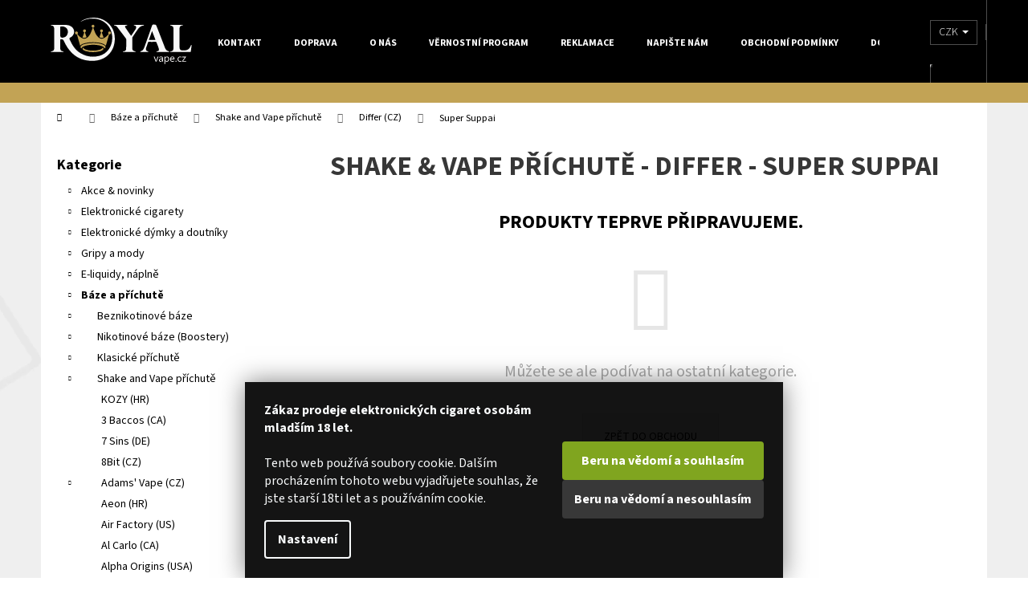

--- FILE ---
content_type: text/css; charset=utf-8
request_url: https://www.royalvape.cz/user/documents/templates/css/vapestyle-zakladni.css?v=4.01
body_size: 6636
content:
#filters h4 {
    border-image: none;
    font-size: 12px;
    padding-top: 7pt;
    margin-left: 10px !important;
    font-weight: 600;
    padding-bottom: 10px;
    background: #FFF;
}

#filters h4:before {
    font-size: 6px;
    margin-left: 6px;
}
.filter-sections {
    background-color: #fff;
    padding-bottom: 20px;
    padding-top: 20px;
    padding-left: 15px;
}
.responsive-nav .shp-tabs-holder {
    margin-bottom: 0;
    margin-top: 50px;
}
.custom-footer>div.extended {
    width: 40%;
}

.p-param-block {
    display: flex;
    flex-flow: column;
    justify-content: space-between;
    padding: 10px;
    margin-bottom: 30px;
}
.link-icons {
    flex-flow: nowrap;
    justify-content: space-around;
    margin-top: 25px;
}
.p-detail-inner .p-short-description {
    font-size: 100%;
}
@media (min-width: 1200px){
.custom-footer.elements-3 {
    padding-left: 10px!important;
    padding-top: 10px!important;
}
}
.footer-rows .site-name a img {
    max-height: 95px;
    display: none;
}
@media screen and (min-width: 768px){
.navigation-in ul li a b, .menu-helper ul li a b {
    font-weight: 700;
    font-size: 12px;
    text-transform: uppercase;
}
}
@media screen and (min-width: 768px){
#header {
    border-color: #dadada;
    color: #80a51f;
    background-color: #0e0e0e;
    background-image: none;
        border-bottom: 25px solid #c2a355;
    height: auto;
    background-color: #000!important;
}
}

@media (max-width: 768px){
.top-navigation-bar {
    margin-right: auto;
    margin-left: auto;
    padding-left: 20px;
    padding-right: 20px;
    background: #0d0e0e;
}
}
@media (max-width: 768px){
#oblibeneBtn#oblibeneBtn {
    display: none !important;
}
}
hr {
    border: solid #ddd;
    border-width: 1px 0 0;
    clear: both;
    margin: 1.25rem 0 1.1875rem;
    height: 0;
}
.banner-wrapper .banner6 {
	width: 280px; height: 125px; padding-top: 15px; padding-left: 25px;}
.multiple-columns-body .container--bannersBenefit {
    width: 100%;
    margin-bottom: -50px;
}
.flags {
    left: 3px;
    position: absolute;
    top: 3px;
}

.next-to-carousel-banners {
    margin-top: -20px!important;
}

.fvsctp-countdown-wrapper{
width: 100%;
position: relative;
margin-left: 25px;
margin-bottom: 70px;/* line-height: 10px; */vertical-align: center;}

#fvStudio-component-topproduct {
width: 97%;
height: 250px;
position: relative;
margin-top:20px;
vertical-align: center;}

#fvStudio-component-topproduct .fvsctp-soldout {
background-color:rgba(0,0,0,.5);
position:absolute;
left:2px;
right:2px;
top:2px;
bottom:2px;
display:flex;
align-items:center;
justify-content:center}

#fvStudio-component-topproduct .fvsctp-soldout.fvsctp-border-thin {
left:2px;
right:2px;
top:2px;
bottom:2px}

#fvStudio-component-topproduct .fvsctp-soldout.fvsctp-border-none {
left:0;
right:0;
top:0;
bottom:0}

#fvStudio-component-topproduct .fvsctp-soldout>div {
border:2px solid rgba(255,255,255,.8);
color:rgba(255,255,255,.9);
padding:15px 30px;
font-size:20px;
transform:rotate(-20deg);font-weight:500}

#fvStudio-component-topproduct .fvsctp-default {
border:2px solid #e6e6e6;
box-shadow:1px 1px 16px 10px rgb(0 0 0 / 0.05)!important;
-webkit-box-shadow:1px 1px 16px 1px rgba(0,0,0,.08)}

#fvStudio-component-topproduct .fvsctp-default.fvsctp-border-solid {
border-style:solid!important;
border-radius:2px}

#fvStudio-component-topproduct .fvsctp-default.fvsctp-border-dotted {
border-style:dotted!important;
border-width:2px}

#fvStudio-component-topproduct .fvsctp-default.fvsctp-border-dashed {
border-style:dashed!important;
border-width:2px}

#fvStudio-component-topproduct .fvsctp-default.fvsctp-border-none {
border-width:0;
margin-top: 20px;
}

#fvStudio-component-topproduct .fvsctp-default>div {
	padding: 50px 30px;
	background-color: #fff
}
@media (min-width:992px) {
#fvStudio-component-topproduct .fvsctp-default {
	display: flex;
	flex-direction: row;
	align-items: stretch;
	height: 100%
}
#fvStudio-component-topproduct .fvsctp-default>div {
	display: flex;
	flex-direction: column;
	justify-content: center
}
#fvStudio-component-topproduct .fvsctp-default .fvsctp-left {
	flex: 1 0 33.33333%;
	max-width: 33.33333%;
	border-right: 5px solid #e6e6e6
}
#fvStudio-component-topproduct .fvsctp-default .fvsctp-right {
	flex: 1 0 66.66667%;
	max-width: 66.66667%
}
#fvStudio-component-topproduct .fvsctp-default.fvsctp-border-solid .fvsctp-left {
	border-right-style: solid!important
}
#fvStudio-component-topproduct .fvsctp-default.fvsctp-border-dotted .fvsctp-left {
	border-right-style: dotted!important
}
#fvStudio-component-topproduct .fvsctp-default.fvsctp-border-dashed .fvsctp-left {
	border-right-style: dashed!important
}
#fvStudio-component-topproduct .fvsctp-default.fvsctp-border-none .fvsctp-left {
	max-width: calc(33.33333% - 5px);
	margin-right: 5px;
	border-width: 0;
	background-image: url("/user/documents//templates/img/cenova-past-akce.jpg");
	background-repeat: no-repeat;
}
}
@media (min-width:992px) {
#fvStudio-component-topproduct .fvsctp-default .fvsctp-right {
	display: flex
}
}
@media (max-width:992px) {
#fvStudio-component-topproduct .fvsctp-default .fvsctp-left {
	padding-bottom: 20px
}
#fvStudio-component-topproduct .fvsctp-default .fvsctp-right {
	padding-top: 20px;
	text-align: center
}
#fvStudio-component-topproduct .fvsctp-default .fvsctp-right .fvsctp-stock {
	left: 0;
	right: 0
}
#fvStudio-component-topproduct .fvsctp-default .fvsctp-right .fvsctp-content {
	margin-top: 20px;
	padding-left: 0!important
}
#fvStudio-component-topproduct .fvsctp-default .fvsctp-right .fvsctp-content .fvsctp-table-wrapper {
	margin: 0 auto
}
}
#fvStudio-component-topproduct .fvsctp-default .fvsctp-left h3 {
	text-align: center;
	/* line-height: 2px;
*/
	margin-top: -35px;
	margin-bottom: -0px;
	font-size: 28px;
	/* font-weight: 600;
*/
	/* color: blue;
*/
	font-family: "Noto Sans", sans-serif;
}
#fvStudio-component-topproduct .fvsctp-default .fvsctp-left .fvsctp-text_additional {
	margin-bottom: -20px;
	text-align: center
}
#fvStudio-component-topproduct .fvsctp-default .fvsctp-left .fvsctp-countdown-wrapper h4 {
	font-size: 24px;
	font-weight: 600
}
#fvStudio-component-topproduct .fvsctp-default .fvsctp-left .fvsctp-countdown-wrapper .fvsctp-countdown {
	display: -webkit-box;
	display: -ms-flexbox;
	display: flex;
	font-size: 9px;
	/* margin-top: 15px!important;
*/
}
#fvStudio-component-topproduct .fvsctp-default .fvsctp-left .fvsctp-countdown-wrapper .fvsctp-countdown .fvsctp-countdown-timer {
	-webkit-box-flex: 1;
	-ms-flex: 1 1 25%;
	flex: 1 1 25%;
	font-size: 100%;
	text-align: left;
	font-weight: 600
}
#fvStudio-component-topproduct .fvsctp-default .fvsctp-left .fvsctp-countdown-wrapper .fvsctp-countdown .fvsctp-countdown-timer span:not(.fvsctp-countdown-text) {
	font-size: 26px;
	font-weight: 700;
	color: #ff1919
}
#fvStudio-component-topproduct .fvsctp-default .fvsctp-right {
	flex-direction: row;
	justify-content: flex-start;
	align-items: center
}
#fvStudio-component-topproduct .fvsctp-default .fvsctp-right .fvsctp-img {
	padding: 1rem;
	position: relative;
	flex-basis: 35%
}
#fvStudio-component-topproduct .fvsctp-default .fvsctp-right .fvsctp-img a {
	outline: 0
}
#fvStudio-component-topproduct .fvsctp-default .fvsctp-right .fvsctp-img a img {
	width: 100%;
	max-width: 300px
}
#fvStudio-component-topproduct .fvsctp-default .fvsctp-right .fvsctp-img a .fvsctp-discount-circle {
	width: 65px;
	height: 65px;
	display: block;
	position: absolute;
	right: -10px;
	top: -10px;
	background-color: #ff1919;
	border-radius: 100px;
	text-align: center;
	line-height: 65px;
	font-size: 20px;
	font-weight: 600;
	color: #fff
}
#fvStudio-component-topproduct .fvsctp-default .fvsctp-right .fvsctp-img a .fvsctp-stock {
	position: absolute;
	right: -10px;
	bottom: 0;
	background-color: rgba(35,156,235,.9);
	color: #fff;
	padding: 5px 10px;
	font-weight: 600
}
#fvStudio-component-topproduct .fvsctp-default .fvsctp-right .fvsctp-content {
	padding-left: 6rem;
	/* flex-basis: 100%;
*/
	/* height: 200px;
*/
}
#fvStudio-component-topproduct .fvsctp-default .fvsctp-right .fvsctp-content h2 {
	margin-top: 0;
	font-size: 13px;
	font-weight: 600;
	line-height: 20px;
	text-transform: none;
	font-family: "Noto Sans", sans-serif;
}
#fvStudio-component-topproduct .fvsctp-default .fvsctp-right .fvsctp-content .fvsctp-body {
	width: 100%
}
#fvStudio-component-topproduct .fvsctp-default .fvsctp-right .fvsctp-content .fvsctp-body .fvsctp-table th {
	padding-right: 2rem;
	padding-top: .2rem;
	text-align: right
}
#fvStudio-component-topproduct .fvsctp-default .fvsctp-right .fvsctp-content .fvsctp-body .fvsctp-table td {
	padding-top: .2rem
}
#fvStudio-component-topproduct .fvsctp-default .fvsctp-right .fvsctp-content .fvsctp-body .fvsctp-table .fvsctp-common-price td {
	text-decoration: line-through;
	font-weight: 600;
	font-size: 18px
}
#fvStudio-component-topproduct .fvsctp-default .fvsctp-right .fvsctp-content .fvsctp-body .fvsctp-table .fvsctp-today-price td,
#fvStudio-component-topproduct .fvsctp-default .fvsctp-right .fvsctp-content .fvsctp-body .fvsctp-table .fvsctp-today-price-excl-vat td {
	font-weight: 700;
	font-size: 28px;
	color: red
}
#fvStudio-component-topproduct .fvsctp-default .fvsctp-right .fvsctp-content .fvsctp-body .fvsctp-table .fvsctp-discount td {
	font-weight: 600;
	font-size: 15px;
	color: #ff1919
}
#fvStudio-component-topproduct .fvsctp-default .fvsctp-right .fvsctp-content .fvsctp-body .fvsctp-table-wrapper {
	display: table
}
#fvStudio-component-topproduct .fvsctp-default .fvsctp-right .fvsctp-content .fvsctp-body .fvsctp-table-wrapper>div {
	display: table-row
}
#fvStudio-component-topproduct .fvsctp-default .fvsctp-right .fvsctp-content .fvsctp-body .fvsctp-table-wrapper .fvsctp-table-td,
#fvStudio-component-topproduct .fvsctp-default .fvsctp-right .fvsctp-content .fvsctp-body .fvsctp-table-wrapper .fvsctp-table-th {
	display: table-cell;
	/* padding-bottom: .3rem;
*/
}
#fvStudio-component-topproduct .fvsctp-default .fvsctp-right .fvsctp-content .fvsctp-body .fvsctp-table-wrapper .fvsctp-table-td.fvsctp-table-th,
#fvStudio-component-topproduct .fvsctp-default .fvsctp-right .fvsctp-content .fvsctp-body .fvsctp-table-wrapper .fvsctp-table-th.fvsctp-table-th {
	text-align: right;
	padding-right: 2rem;
	font-weight: 600
}
#fvStudio-component-topproduct .fvsctp-default .fvsctp-right .fvsctp-content .fvsctp-body .fvsctp-table-wrapper .fvsctp-common-price .fvsctp-table-td {
	text-decoration: line-through;
	font-weight: 600;
	font-size: 18px
}
#fvStudio-component-topproduct .fvsctp-default .fvsctp-right .fvsctp-content .fvsctp-body .fvsctp-table-wrapper .fvsctp-today-price .fvsctp-table-td,
#fvStudio-component-topproduct .fvsctp-default .fvsctp-right .fvsctp-content .fvsctp-body .fvsctp-table-wrapper .fvsctp-today-price-excl-vat .fvsctp-table-td {
	font-weight: 700;
	font-size: 28px;
	color: red
}
#fvStudio-component-topproduct .fvsctp-default .fvsctp-right .fvsctp-content .fvsctp-body .fvsctp-table-wrapper .fvsctp-today-price-excl-vat .fvsctp-table-td.fvsctp-highlighting-discount-text {
	font-size: small!important;
	color: #000!important;
	font-weight: 500!important
}
#fvStudio-component-topproduct .fvsctp-default .fvsctp-right .fvsctp-content .fvsctp-body .fvsctp-table-wrapper .fvsctp-discount .fvsctp-table-td {
	font-weight: 600;
	font-size: 15px;
	color: red
}
#fvStudio-component-topproduct .fvsctp-default .fvsctp-right .fvsctp-content .fvsctp-body .fvsctp-table-wrapper .fvsctp-btn-cta.fvsctp-table-colspan {
	position: relative
}
#fvStudio-component-topproduct .fvsctp-default .fvsctp-right .fvsctp-content .fvsctp-body .fvsctp-table-wrapper .fvsctp-btn-cta.fvsctp-table-colspan .fvsctp-table-td {
	position: absolute;
	left: 0;
	right: 0
}
@media (max-width:767px) {
#fvStudio-component-topproduct .fvsctp-default .fvsctp-right .fvsctp-content .fvsctp-body .fvsctp-table-wrapper .fvsctp-today-price .fvsctp-table-th {
	padding-top: 1.1rem
}
}
@media (max-width:600px) {
#fvStudio-component-topproduct .fvsctp-default .fvsctp-right .fvsctp-content .fvsctp-body .fvsctp-table-wrapper {
	display: block;
	width: 100%
}
#fvStudio-component-topproduct .fvsctp-default .fvsctp-right .fvsctp-content .fvsctp-body .fvsctp-table-wrapper>div {
	display: block
}
#fvStudio-component-topproduct .fvsctp-default .fvsctp-right .fvsctp-content .fvsctp-body .fvsctp-table-wrapper>div:after {
	display: table;
	content: " ";
	clear: both
}
#fvStudio-component-topproduct .fvsctp-default .fvsctp-right .fvsctp-content .fvsctp-body .fvsctp-table-wrapper .fvsctp-table-th {
	float: left;
	width: 40%
}
#fvStudio-component-topproduct .fvsctp-default .fvsctp-right .fvsctp-content .fvsctp-body .fvsctp-table-wrapper .fvsctp-table-td {
	float: left
}
#fvStudio-component-topproduct .fvsctp-default .fvsctp-right .fvsctp-content .fvsctp-body .fvsctp-table-wrapper .fvsctp-btn-cta .fvsctp-table-th {
	display: none
}
#fvStudio-component-topproduct .fvsctp-default .fvsctp-right .fvsctp-content .fvsctp-body .fvsctp-table-wrapper .fvsctp-btn-cta .fvsctp-table-td {
	width: 100%
}
#fvStudio-component-topproduct .fvsctp-default .fvsctp-right .fvsctp-content .fvsctp-body .fvsctp-table-wrapper .fvsctp-btn-cta .fvsctp-table-td .fvsctp-btn {
	width: 100%
}
}
@media (max-width:400px) {
#fvStudio-component-topproduct .fvsctp-default .fvsctp-right .fvsctp-content .fvsctp-body .fvsctp-table-wrapper .fvsctp-btn-cta .fvsctp-btn {
	font-size: 15px!important
}
}
#fvStudio-component-topproduct .fvsctp-default .fvsctp-right .fvsctp-content .fvsctp-body .fvsctp-btn {
	margin-top: 1.4rem;
	white-space: nowrap;
	display: inline-block;
	padding: 5px 20px 5px 60px;
	color: #fff;
	border-color: red;
	border-style: solid;
	border-width: 1px;
	border-radius: 0;
	font-size: 14px;
	font-weight: 400;
	text-align: center;
	text-decoration: none;
	text-transform: none;
	-webkit-transition: all .3s ease-out;
	-o-transition: all .3s ease-out;
	transition: all .3s ease-out;
	-webkit-appearance: none;
	-moz-appearance: none;
	appearance: none;
	cursor: pointer;
	background-color: rgba(255,0,0,.8);
	position: relative;
}
#fvStudio-component-topproduct .fvsctp-default .fvsctp-right .fvsctp-content .fvsctp-body .fvsctp-btn svg {
	fill: #fff;
	width: 20px;
	position: absolute;
	left: 8px;
	top: calc(50% - 10px)
}
#fvStudio-component-topproduct .fvsctp-default .fvsctp-right .fvsctp-content .fvsctp-body .fvsctp-btn svg.fvsctp-in-cart {
	display: none
}
#fvStudio-component-topproduct .fvsctp-default .fvsctp-right .fvsctp-content .fvsctp-body .fvsctp-btn:before {
	position: absolute;
	left: 0;
	top: 0;
	bottom: 0;
	width: 40px;
	border-right: 1px solid rgba(255,255,255,.5);
	content: ' '
}
#fvStudio-component-topproduct .fvsctp-default .fvsctp-right .fvsctp-content .fvsctp-body .fvsctp-btn:hover {
	background-color: red
}
#fvStudio-component-topproduct .fvsctp-default .fvsctp-right .fvsctp-content .fvsctp-body .fvsctp-btn:hover:before {
	border-right: 1px solid rgba(255,255,255,.5)
}
@media (min-width:992px) {
#fvStudio-component-topproduct .fvsctp-default.fvsctp-sidebar .fvsctp-countdown-timer span: not(.fvsctp-countdown-text) {
	display: block
}
}
@media (min-width:992px) and (max-width:1440px) {
#fvStudio-component-topproduct .fvsctp-default.fvsctp-sidebar .fvsctp-content h2 {
	font-size: 20px
}
#fvStudio-component-topproduct .fvsctp-default.fvsctp-sidebar>div {
	padding: 30px 15px
}
#fvStudio-component-topproduct .fvsctp-default.fvsctp-sidebar .fvsctp-today-price .fvsctp-table-td,
#fvStudio-component-topproduct .fvsctp-default.fvsctp-sidebar .fvsctp-today-price-excl-vat .fvsctp-table-td {
	font-size: 20px!important
}
}
@media (min-width:992px) and (max-width:1200px) {
#fvStudio-component-topproduct .fvsctp-default.fvsctp-sidebar .fvsctp-table-wrapper {
	display: block;
	width: 100%
}
#fvStudio-component-topproduct .fvsctp-default.fvsctp-sidebar .fvsctp-table-wrapper>div {
	display: block
}
#fvStudio-component-topproduct .fvsctp-default.fvsctp-sidebar .fvsctp-table-wrapper>div:after {
	display: table;
	content: " ";
	clear: both
}
#fvStudio-component-topproduct .fvsctp-default.fvsctp-sidebar .fvsctp-table-wrapper .fvsctp-table-th {
	float: left;
	width: 50%
}
#fvStudio-component-topproduct .fvsctp-default.fvsctp-sidebar .fvsctp-table-wrapper .fvsctp-table-td {
	float: left
}
#fvStudio-component-topproduct .fvsctp-default.fvsctp-sidebar .fvsctp-table-wrapper .fvsctp-btn-cta .fvsctp-table-th {
	display: none
}
#fvStudio-component-topproduct .fvsctp-default.fvsctp-sidebar .fvsctp-table-wrapper .fvsctp-btn-cta .fvsctp-table-td {
	width: 100%
}
#fvStudio-component-topproduct .fvsctp-default.fvsctp-sidebar .fvsctp-table-wrapper .fvsctp-btn-cta .fvsctp-table-td .fvsctp-btn {
	width: 100%
}
}
body.fvStudio-Pop #fvStudio-component-topproduct, body.fvStudio-Rock #fvStudio-component-topproduct, body.fvStudio-Soul #fvStudio-component-topproduct {
	margin-top: 20px;
	margin-bottom: 30px
}
body.fvStudio-Pop #fvStudio-component-topproduct .fvsctp-countdown-timer span:not(.fvsctp-countdown-text), body.fvStudio-Rock #fvStudio-component-topproduct .fvsctp-countdown-timer span:not(.fvsctp-countdown-text), body.fvStudio-Soul #fvStudio-component-topproduct .fvsctp-countdown-timer span:not(.fvsctp-countdown-text) {
	font-size: 22px!important
}
body.fvStudio-Pop #fvStudio-component-topproduct .fvsctp-right .fvsctp-stock, body.fvStudio-Rock #fvStudio-component-topproduct .fvsctp-right .fvsctp-stock, body.fvStudio-Soul #fvStudio-component-topproduct .fvsctp-right .fvsctp-stock {
	font-size: 14px!important
}
body.fvStudio-Pop #fvStudio-component-topproduct .fvsctp-content h2, body.fvStudio-Rock #fvStudio-component-topproduct .fvsctp-content h2, body.fvStudio-Soul #fvStudio-component-topproduct .fvsctp-content h2 {
	font-size: 20px!important
}
body.fvStudio-Pop #fvStudio-component-topproduct .fvsctp-content .fvsctp-table-wrapper .fvsctp-table-th, body.fvStudio-Rock #fvStudio-component-topproduct .fvsctp-content .fvsctp-table-wrapper .fvsctp-table-th, body.fvStudio-Soul #fvStudio-component-topproduct .fvsctp-content .fvsctp-table-wrapper .fvsctp-table-th {
	font-size: 14px;
	padding-right: 1rem!important
}
body.fvStudio-Pop #fvStudio-component-topproduct .fvsctp-content .fvsctp-table-wrapper .fvsctp-today-price .fvsctp-table-td, body.fvStudio-Rock #fvStudio-component-topproduct .fvsctp-content .fvsctp-table-wrapper .fvsctp-today-price .fvsctp-table-td, body.fvStudio-Soul #fvStudio-component-topproduct .fvsctp-content .fvsctp-table-wrapper .fvsctp-today-price .fvsctp-table-td {
	font-size: 20px!important
}
.desktop.fvStudio-Pop #fvStudio-component-topproduct .fvsctp-default .fvsctp-left .fvsctp-text_additional {
	text-align: center
}
.desktop.fvStudio-Pop #fvStudio-component-topproduct .fvsctp-default .fvsctp-left .fvsctp-countdown-wrapper .fvsctp-countdown {
	font-size: 9px!important
}
body.fvStudio-Waltz #fvStudio-component-topproduct {
	margin-top: 20px;
	margin-bottom: 30px
}
body.fvStudio-Waltz #fvStudio-component-topproduct .fvsctp-default:not(.fvsctp-sidebar) .fvsctp-countdown-timer span:not(.fvsctp-countdown-text) {
	font-size: 22px!important
}
body.fvStudio-Waltz #fvStudio-component-topproduct .fvsctp-default .fvsctp-right .fvsctp-content {
	flex-basis: 65%
}
body.fvStudio-Waltz #fvStudio-component-topproduct .fvsctp-default .fvsctp-right .fvsctp-content .fvsctp-today-price .fvsctp-table-td {
	font-size: 20px!important
}
body.fvStudio-Waltz #fvStudio-component-topproduct .fvsctp-default.fvsctp-sidebar {
	display: block;
	width: 100%
}
body.fvStudio-Waltz #fvStudio-component-topproduct .fvsctp-default.fvsctp-sidebar>div {
	display: block
}
body.fvStudio-Waltz #fvStudio-component-topproduct .fvsctp-default.fvsctp-sidebar>div:after {
	display: table;
	content: " ";
	clear: both
}
body.fvStudio-Waltz #fvStudio-component-topproduct .fvsctp-default.fvsctp-sidebar .fvsctp-left {
	border-right: 0;
	flex: none;
	max-width: 100%;
	padding-bottom: 20px
}
body.fvStudio-Waltz #fvStudio-component-topproduct .fvsctp-default.fvsctp-sidebar .fvsctp-right {
	padding-top: 20px;
	display: flex;
	max-width: 100%;
	flex-basis: 100%
}
body.fvStudio-Waltz #fvStudio-component-topproduct .fvsctp-default.fvsctp-sidebar .fvsctp-right .fvsctp-content {
	flex-basis: 65%;
	padding-left: 4rem
}
body.fvStudio-Waltz #fvStudio-component-topproduct .fvsctp-default.fvsctp-sidebar .fvsctp-right .fvsctp-content h2 {
	font-size: 20px!important
}
body.fvStudio-Waltz #fvStudio-component-topproduct .fvsctp-default.fvsctp-sidebar .fvsctp-right .fvsctp-content .fvsctp-table-wrapper .fvsctp-table-th {
	font-size: 14px;
	padding-right: 1rem!important
}
body.fvStudio-Waltz #fvStudio-component-topproduct .fvsctp-default.fvsctp-sidebar .fvsctp-right .fvsctp-content .fvsctp-table-wrapper .fvsctp-today-price .fvsctp-table-td {
	font-size: 20px!important
}
@media (max-width:600px) {
body.fvStudio-Waltz #fvStudio-component-topproduct .fvsctp-default.fvsctp-sidebar .fvsctp-right {
	display: block
}
body.fvStudio-Waltz #fvStudio-component-topproduct .fvsctp-default.fvsctp-sidebar .fvsctp-table-th {
	float: left;
	width: 40%
}
body.fvStudio-Waltz #fvStudio-component-topproduct .fvsctp-default.fvsctp-sidebar .fvsctp-table-td {
	float: left
}
body.fvStudio-Waltz #fvStudio-component-topproduct .fvsctp-default.fvsctp-sidebar .fvsctp-btn-cta .fvsctp-table-th {
	display: none
}
body.fvStudio-Waltz #fvStudio-component-topproduct .fvsctp-default.fvsctp-sidebar .fvsctp-btn-cta .fvsctp-table-td {
	width: 100%
}
body.fvStudio-Waltz #fvStudio-component-topproduct .fvsctp-default.fvsctp-sidebar .fvsctp-btn-cta .fvsctp-table-td .fvsctp-btn {
	width: 100%
}
}
body.fvStudio-Tango #fvStudio-component-topproduct {
	margin-top: 20px;
	margin-bottom: 30px
}
@media (min-width:992px) and (max-width:1200px) {
body.fvStudio-Tango #fvStudio-component-topproduct .fvsctp-default.fvsctp-sidebar .fvsctp-right .fvsctp-img a .fvsctp-stock {
	padding: 5px 5px;
	bottom: -28px
}
}
body.fvStudio-Techno #fvStudio-component-topproduct {
	margin-top: 20px;
	margin-bottom: 30px
}
body.fvStudio-Techno #fvStudio-component-topproduct .fvsctp-default.fvsctp-sidebar .fvsctp-countdown-wrapper h4 {
	font-size: 22px!important
}
body.fvStudio-Techno #fvStudio-component-topproduct .fvsctp-default.fvsctp-sidebar .fvsctp-countdown-wrapper .fvsctp-countdown-timer span:not(.fvsctp-countdown-text) {
	font-size: 22px!important
}
@media (min-width:992px) and (max-width:1200px) {
body.fvStudio-Techno #fvStudio-component-topproduct .fvsctp-default.fvsctp-sidebar {
	display: block;
	width: 100%
}
body.fvStudio-Techno #fvStudio-component-topproduct .fvsctp-default.fvsctp-sidebar>div {
	display: block
}
body.fvStudio-Techno #fvStudio-component-topproduct .fvsctp-default.fvsctp-sidebar>div:after {
	display: table;
	content: " ";
	clear: both
}
body.fvStudio-Techno #fvStudio-component-topproduct .fvsctp-default.fvsctp-sidebar .fvsctp-left {
	border-right: 0;
	flex: none;
	max-width: 100%;
	padding-bottom: 20px
}
body.fvStudio-Techno #fvStudio-component-topproduct .fvsctp-default.fvsctp-sidebar .fvsctp-right {
	padding-top: 20px;
	display: flex;
	max-width: 100%;
	flex-basis: 100%
}
body.fvStudio-Techno #fvStudio-component-topproduct .fvsctp-default.fvsctp-sidebar .fvsctp-right .fvsctp-content {
	flex-basis: 65%;
	padding-left: 4rem
}
body.fvStudio-Techno #fvStudio-component-topproduct .fvsctp-default.fvsctp-sidebar .fvsctp-right .fvsctp-content h2 {
	font-size: 20px!important
}
body.fvStudio-Techno #fvStudio-component-topproduct .fvsctp-default.fvsctp-sidebar .fvsctp-right .fvsctp-content .fvsctp-table-wrapper .fvsctp-table-th {
	font-size: 14px;
	padding-right: 1rem!important
}
body.fvStudio-Techno #fvStudio-component-topproduct .fvsctp-default.fvsctp-sidebar .fvsctp-right .fvsctp-content .fvsctp-table-wrapper .fvsctp-today-price .fvsctp-table-td {
	font-size: 20px!important
}
}
body.fvStudio-Techno #fvStudio-component-topproduct .fvsctp-default .fvsctp-right .fvsctp-stock {
	font-size: 14px!important
}
body.fvStudio-Techno #fvStudio-component-topproduct .fvsctp-default .fvsctp-content h2 {
	font-size: 20px!important
}
body.fvStudio-Techno #fvStudio-component-topproduct .fvsctp-default .fvsctp-content .fvsctp-table-wrapper .fvsctp-table-th {
	font-size: 14px;
	padding-right: 1rem!important
}
body.fvStudio-Techno #fvStudio-component-topproduct .fvsctp-default .fvsctp-content .fvsctp-table-wrapper .fvsctp-today-price .fvsctp-table-td {
	font-size: 20px!important
}
body.fvStudio-Echo #fvStudio-component-topproduct {
	margin-top: 20px;
	margin-bottom: 30px
}
body.fvStudio-Step #fvStudio-component-topproduct {
	margin-top: 20px;
	margin-bottom: 30px
}
@media (min-width:992px) and (max-width:1200px) {
body.fvStudio-Step #fvStudio-component-topproduct .fvsctp-default.fvsctp-sidebar .fvsctp-right .fvsctp-img a .fvsctp-stock {
	bottom: -36px;
	font-size: 11px
}
body.fvStudio-Step #fvStudio-component-topproduct .fvsctp-default.fvsctp-sidebar .fvsctp-right .fvsctp-content .fvsctp-body .fvsctp-table-wrapper .fvsctp-table-th {
	text-align: left;
	padding-right: 1rem;
	font-weight: 500
}
body.fvStudio-Step #fvStudio-component-topproduct .fvsctp-default.fvsctp-sidebar .fvsctp-right .fvsctp-content .fvsctp-body .fvsctp-table-wrapper .fvsctp-btn-cta .fvsctp-table-td {
	padding-top: 2.5rem
}
body.fvStudio-Step #fvStudio-component-topproduct .fvsctp-default.fvsctp-sidebar .fvsctp-left h3 {
	font-size: 35px
}
body.fvStudio-Step #fvStudio-component-topproduct .fvsctp-default.fvsctp-sidebar .fvsctp-left .fvsctp-countdown-wrapper h4 {
	font-size: 20px
}
}
body.fvStudio-Classic #fvStudio-component-topproduct, body.fvStudio-Disco #fvStudio-component-topproduct {
	margin-top: 20px;
	margin-bottom: 30px;
	/* display: inline-flex;
*/
	margin: auto;
}
body.fvStudio-Classic #fvStudio-component-topproduct .fvsctp-default .fvsctp-right .fvsctp-img a .fvsctp-stock, body.fvStudio-Disco #fvStudio-component-topproduct .fvsctp-default .fvsctp-right .fvsctp-img a .fvsctp-stock {
	font-weight: 500
}
@media (min-width:992px) and (max-width:1200px) {
body.fvStudio-Classic #fvStudio-component-topproduct .fvsctp-default.fvsctp-sidebar .fvsctp-right .fvsctp-img a .fvsctp-stock, body.fvStudio-Disco #fvStudio-component-topproduct .fvsctp-default.fvsctp-sidebar .fvsctp-right .fvsctp-img a .fvsctp-stock {
	bottom: -25px;
	font-size: 11px
}
body.fvStudio-Classic #fvStudio-component-topproduct .fvsctp-default.fvsctp-sidebar .fvsctp-right .fvsctp-content .fvsctp-body, body.fvStudio-Disco #fvStudio-component-topproduct .fvsctp-default.fvsctp-sidebar .fvsctp-right .fvsctp-content .fvsctp-body {
	width: 100%
}
}
body.fvStudio-Jazz #fvStudio-component-topproduct {
	margin-top: 20px;
	margin-bottom: 30px
}
body.fvStudio-Jazz #fvStudio-component-topproduct .fvsctp-default.fvsctp-sidebar {
	display: block;
	width: 100%
}
body.fvStudio-Jazz #fvStudio-component-topproduct .fvsctp-default.fvsctp-sidebar>div {
	display: block
}
body.fvStudio-Jazz #fvStudio-component-topproduct .fvsctp-default.fvsctp-sidebar>div:after {
	display: table;
	content: " ";
	clear: both
}
body.fvStudio-Jazz #fvStudio-component-topproduct .fvsctp-default.fvsctp-sidebar .fvsctp-left {
	border-right: 0;
	flex: none;
	max-width: 100%;
	padding-bottom: 20px
}
body.fvStudio-Jazz #fvStudio-component-topproduct .fvsctp-default.fvsctp-sidebar .fvsctp-left .fvsctp-countdown-wrapper {
	max-width: 400px;
	margin: 0 auto;
	text-align: center
}
body.fvStudio-Jazz #fvStudio-component-topproduct .fvsctp-default.fvsctp-sidebar .fvsctp-right {
	padding-top: 20px;
	display: flex;
	max-width: 100%;
	flex-basis: 100%
}
body.fvStudio-Jazz #fvStudio-component-topproduct .fvsctp-default.fvsctp-sidebar .fvsctp-right .fvsctp-content {
	flex-basis: 65%;
	padding-left: 4rem
}
body.fvStudio-Jazz #fvStudio-component-topproduct .fvsctp-default.fvsctp-sidebar .fvsctp-right .fvsctp-content h2 {
	font-size: 20px!important
}
body.fvStudio-Jazz #fvStudio-component-topproduct .fvsctp-default.fvsctp-sidebar .fvsctp-right .fvsctp-content .fvsctp-table-wrapper .fvsctp-table-th {
	font-size: 14px;
	padding-right: 1rem!important
}
body.fvStudio-Jazz #fvStudio-component-topproduct .fvsctp-default.fvsctp-sidebar .fvsctp-right .fvsctp-content .fvsctp-table-wrapper .fvsctp-today-price .fvsctp-table-td {
	font-size: 20px!important
}
@media (min-width:992px) and (max-width:1200px) {
.desktop.fvStudio-Classic #fvStudio-component-topproduct .fvsctp-default.fvsctp-sidebar .fvsctp-right .fvsctp-img a .fvsctp-stock {
	bottom: -25px;
	font-size: 11px
}
.desktop.fvStudio-Classic #fvStudio-component-topproduct .fvsctp-default.fvsctp-sidebar .fvsctp-right .fvsctp-content .fvsctp-body {
	width: 101%
}
.desktop.fvStudio-Step #fvStudio-component-topproduct .fvsctp-default.fvsctp-sidebar .fvsctp-right .fvsctp-img a .fvsctp-stock {
	bottom: -36px;
	font-size: 11px
}
.desktop.fvStudio-Step #fvStudio-component-topproduct .fvsctp-default.fvsctp-sidebar .fvsctp-right .fvsctp-content .fvsctp-body .fvsctp-table-wrapper .fvsctp-table-th {
	text-align: left;
	padding-right: 1rem;
	font-weight: 500
}
.desktop.fvStudio-Step #fvStudio-component-topproduct .fvsctp-default.fvsctp-sidebar .fvsctp-right .fvsctp-content .fvsctp-body .fvsctp-table-wrapper .fvsctp-btn-cta .fvsctp-table-td {
	padding-top: 2.5rem
}
.desktop.fvStudio-Step #fvStudio-component-topproduct .fvsctp-default.fvsctp-sidebar .fvsctp-right .fvsctp-content .fvsctp-body .fvsctp-table-wrapper .fvsctp-btn-cta.fvsctp-table-colspan {
	position: relative
}
.desktop.fvStudio-Step #fvStudio-component-topproduct .fvsctp-default.fvsctp-sidebar .fvsctp-right .fvsctp-content .fvsctp-body .fvsctp-table-wrapper .fvsctp-btn-cta.fvsctp-table-colspan .fvsctp-table-td {
	position: absolute;
	left: 0;
	right: 0
}
.desktop.fvStudio-Step #fvStudio-component-topproduct .fvsctp-default.fvsctp-sidebar .fvsctp-left h3 {
	font-size: 35px
}
.desktop.fvStudio-Step #fvStudio-component-topproduct .fvsctp-default.fvsctp-sidebar .fvsctp-left .fvsctp-countdown-wrapper h4 {
	font-size: 20px
}
.desktop.fvStudio-Tango #fvStudio-component-topproduct .fvsctp-default.fvsctp-sidebar .fvsctp-right .fvsctp-img a .fvsctp-stock {
	bottom: -28px;
	padding: 5px 5px
}
}
.flags-extra .flag {
    width: 75px;
    height: 75px;
    margin-left: -8px;
    border-radius: 100%;
    font-size: 12px;
    font-weight: 700;
    display: flex;
    flex-direction: column;
    justify-content: center;
    align-items: center;
    text-align: center;
    margin-bottom: 50px;
}


.entrance-protection-wrapper, .entrance-protection, .entrance-protection-inner {
  background: #35363a !important;
}
.btn.btn-primary, a.btn.btn-primary {
    color: #fff;
    border-color: #000000;
    background-color: #000000;
}
.flag.flag-discount {
    background-color: #000000;
    border-radius: 20px;
}
.stars .star.star-on::before, .stars .star.star-half::before {
    color: #e9a400;
}
.stars a::before, .stars span::before {
    position: absolute;
    left: 0;
    top: 0;
    width: 100%;
    height: 100%;
    font-size: 14px;
    line-height: 12px;
}
.product .dkLabCountdownWrapper {
    opacity: 0.9;
    transition: opacity 350ms;
}
.dkLabCountdownWrapper.dkLabCountdownLeft {
    left: 17%;
    right: 17%;
    /* top: 41%; */
    /* bottom: 5px; */
    /* opacity: 1; */
    font: 13px "-apple-system",BlinkMacSystemFont,"Segoe UI",Roboto,Oxygen-Sans,Oxygen,Ubuntu,Cantarell,"Fira Sans","Droid Sans","Helvetica Neue",sans-serif;
}
.dkLabCountdownWrapper.dkLabCountdownInBox {
    box-shadow: 5px;
    padding: 1px 9px;
    color: var(--dklab-countdown-category-text-color);
    background-image: linear-gradient(var(--dklab-countdown-background-upper-color),var(--dklab-countdown-background-lower-color));
    box-shadow: #0b0b0b52 0px 5px 9px 0px;
}
.flag.flag-action {
    background-color: #d91f29;
}
.flag.flag-new {
    background-color: #20648b
}
@media (max-width: 480px) {
.site-msg.information {
  position: relative;
  z-index: 10!important;
  bottom: 0px;
  left: 0px;
  max-width: none;
  width: 100%;
  opacity: 1;
  box-shadow: none;
  color: white;
  text-align: center;
  background: #e44919;
  text-transform: none;
  font-weight: 700;
  margin-top: 0px;
}
}

.banners-row, .content-wrapper.container .banners-row {
    margin-left: -20px;
    margin-right: -10px;
    margin-top: -15px;
}
.subcategories li:before {
    background-color: #c2a35500;
}
.subcategories li:before {
content: url("https://633942.myshoptet.com/user/documents/templates/img/pict-royal.png") !important;
   
border-radius: 0%;

    display: block;
    height: 10px;
    left: 0;
    margin-top: -10px;
    position: absolute;
    top: 10px;
    width: 10px;
}

.site-msg.information {
    position: inherit;
    /* width: 500px; */
    z-index: 10;
    /* bottom: 20px; */
    top: 20px;
    /* left: 20px; */
    max-width: 100%;
    /* height: 30px; */
    opacity: 1;
    box-shadow: 0 5px 10px rgb(0 0 0 / 16%);
    background: #c2a355;
    text-align: center;
    color: white;
    font-size: 13px;
    text-shadow: 1px 1px 1px #121111bf;
    font-weight: 700;
}.site-msg.information .text {
  padding-right: 20px;
}
.site-msg .close::before, .site-msg .close::after {
    background: white;
}
.site-msg.information a {
  color: white;
  text-decoration: underline;
}
.site-msg.information a:hover {
  color: white;
  text-decoration: none;
}


.msg.msg-success, .msg.msg-notice {
  border-color: #545454;
  color: white;
  background-color: #545454;
}
.msg-info, .msg-warning, .msg.msg-success {
  background: #545454 !important;
  border: 0px !important;
  color: white !important;
  font-weight: 700 !important;
  padding-top: 8px !important;
  padding-bottom: 8px !important;
}

#content h1, #content h2, #content h3, #content h4,
#footer h4, div.h4, .news-item .text a.title, #topBoxes .head {
  text-transform: uppercase;
}
#content h1 {
  font-weight: 700;
}
#content h1, #content h3 {
  color: #373737;
}
#content .add-to-cart-button, #continue-order-button, #orderFormButton, #submit-order, .product a.btn.btn-primary, .product .p:hover a.btn.btn-primary,
#cboxContent .btn.btn-cart, #cboxContent a.btn.btn-cart, #cboxContent .p:hover .btn.btn-cart, #cboxContent .p:hover a.btn.btn-cart,
#cboxContent .btn.btn-conversion, #cboxContent a.btn.btn-conversion, #onlinePaymentButton {
  color: white;
  /* background-color: #e44919; */
  /* border-color: #e44919; */
}
#content .btn:hover, .product .btn:hover, #footer .btn:hover, .search .btn:hover, #content .add-to-cart-button:hover, 
#continue-order-button:hover, #orderFormButton:hover, #submit-order:hover,
.product a.btn.btn-primary:hover, .product .p:hover a.btn.btn-primary:hover,
#cboxContent .btn.btn-cart:hover, #cboxContent a.btn.btn-cart:hover, #cboxContent .p:hover .btn.btn-cart:hover, #cboxContent .p:hover a.btn.btn-cart:hover,
#cboxContent .btn.btn-conversion:hover, #cboxContent a.btn.btn-conversion:hover, #onlinePaymentButton:hover {
  color: white;
  background-color: #373737;
  border-color: #373737;
}

#content .flexContent {
  display: flex;
  flex-wrap: wrap;
  justify-content: space-between;
  margin: 15px 0px 15px 0px;
}
#content .flexContent .flexBox {
  box-sizing: border-box;
  background: #efefef;
  padding: 10px 20px 10px 20px;
  width: 30%;
}
#content .flexContent.flexContent2 .flexBox {
  width: 48%;
  padding: 20px 20px 20px 20px;
}
#content .flexContent.flexContent2 .flexBox h3 {
  margin-top: 5px;
}
#content .flexContent .flexBox .cas {
  display: inline-block;
  font-weight: bold;
  width: 60px;
}

.validator-msg.msg-error, .js-validator-msg.msg-error {
    font-weight: 700;
}
input.js-error-field {
    background: white url('../grafika/error.png') center right no-repeat;
}

.news-item .text .title {
    font-weight: 700;
}
.news-item .btn, .discount-coupon .btn, .showHiddenProducts,
#content .co-box .btn, .login-widget .btn, #content .btn-login {
    border-color: #66b234;
    background-color: #66b234;
    color: white;
}
.news-item .btn:hover, .discount-coupon .btn:hover, .showHiddenProducts:hover,
#content .co-box .btn:hover, .login-widget .btn:hover, #content .btn-login:hover {
    border-color: black;
    background-color: black;
    color: white;
}

.in-zapomenute-heslo .login-wrapper .btn {
    float: none;
    position: relative;
    top: -30px;
}
.in-nastaveni .box.box-bg-default {
    margin-top: 30px;
}

.in-objednavky #content .box.box-sm {
    border: 1px solid #e0e0e0;
    padding: 25px 20px 8px 20px;
}
.in-objednavky #content table.table, .in-klient #content table.table, .in-klient-doklady #content table.table,
.in-klient-slevy #content table.table, .in-klient-hodnoceni #content table.table, .in-klient-diskuze #content table.table {
    margin-bottom: 0px;
}
.in-objednavky #content table.table.border tbody>tr>td, .in-klient #content table.table.border tbody>tr>td, .in-klient-doklady #content table.table.border tbody>tr>td,
.in-klient-slevy #content table.table.border tbody>tr>td, .in-klient-hodnoceni #content table.table.border tbody>tr>td, .in-klient-diskuze #content table.table.border tbody>tr>td {
    border-width: 0px;
}
.in-objednavky #content table.table ul, .in-klient #content table.table ul, .in-klient-doklady #content table.table ul,
.in-klient-slevy #content table.table ul, .in-klient-hodnoceni #content table.table ul, .in-klient-diskuze #content table.table ul {
    list-style-type: none;
    padding-left: 0px;
}
.in-objednavky #content h2 {
    font-size: 16px;
    font-weight: 700;
    display: inline-block;
    background: white;
    margin: 20px 0px 0px 10px;
    padding: 0px 10px;
    position: relative;
    top: 11px;
}
.in-objednavky #content .cart-table, .in-klient #content .cart-table, .in-klient-doklady #content .cart-table,
.in-klient-slevy #content .cart-table, .in-klient-hodnoceni #content .cart-table, .in-klient-diskuze #content .cart-table {
    border: 20px solid white;
    margin-top: 0px;
    box-shadow: 0px 0px 1px rgba(0,0,0,0.3);
    border-collapse: inherit;
}
.in-objednavky #content .cart-table tr>td, .in-klient #content .cart-table tr>td, .in-klient-doklady #content .cart-table tr>td,
.in-klient-slevy #content .cart-table tr>td, .in-klient-hodnoceni #content .cart-table tr>td, .in-klient-diskuze #content .cart-table tr>td {
    border-right-width: 0px;
    padding: 4px 5px;
}
.in-objednavky #content .cart-table .row-summary td, .in-klient #content .cart-table .row-summary td, .in-klient-doklady #content .cart-table .row-summary td,
.in-klient-slevy #content .cart-table .row-summary td, .in-klient-hodnoceni #content .cart-table .row-summary td, .in-klient-diskuze #content .cart-table .row-summary td {
    background: #f2f2f2;
    text-align: right;
    padding: 0px 20px 15px 15px;
}
.in-objednavky #content .cart-table .row-summary td {
    padding: 0px 5px 15px 5px;
}
.in-objednavky #content .cart-table .row-summary td dd, .in-klient #content .cart-table .row-summary td dd, .in-klient-doklady #content .cart-table .row-summary td dd,
.in-klient-slevy #content .cart-table .row-summary td dd, .in-klient-hodnoceni #content .cart-table .row-summary td dd, .in-klient-diskuze #content .cart-table .row-summary td dd {
    display: inline-block;
    width: 150px;
}
.in-objednavky #content th, .in-klient #content th, .in-klient-doklady #content th,
.in-klient-slevy #content th, .in-klient-hodnoceni #content th, .in-klient-diskuze #content th {
    border-color: #8b8b8b;
    background: #8b8b8b;
    color: white;
    padding: 5px;
    text-transform: uppercase;
    font-size: 13px;
    text-align: left;
}
.in-objednavky #content .box-bg-default .table td {
    vertical-align: top;
}

.in-objednavky #content .cart-table tr:not(.row-summary) th, .in-objednavky #content .cart-table tr:not(.row-summary) td {
    text-align: right;
}  
.in-objednavky #content .cart-table tr:not(.row-summary) th:nth-of-type(1), .in-objednavky #content .cart-table tr:not(.row-summary) td:nth-of-type(1) {
    text-align: left;
}  
.in-objednavky #content .cart-table .p-name {
    font-size: 0px;
}  
.in-objednavky #content .cart-table .p-name a, .in-objednavky #content .cart-table .p-name::first-line {
    font-size: 14px;
}  
.in-objednavky #content .cart-table .p-name em {
    display: none;
}  

.in-klient-slevy #content .table {
    margin-bottom: 20px !important;
}

.in-objednavky #content dl {
    margin-bottom: 0px;
}
.in-objednavky #content dt {
    display: inline;
}
.in-objednavky #content dd {
    display: inline;
    margin-left: 6px;
}
.in-objednavky #content dd:after {
    display: block;
    content: '';
    height: 5px;
    overflow: hidden;
}
.in-objednavky #content dt:before {
    display: block;
    content: '';
    height: 1px;
    overflow: hidden;
}
.in-objednavky #content dd:after {
    display: none;
}

.co-box.co-registration:first-of-type {
    padding-top: 35px;
}
.co-box.co-registration {
    padding-left: 40px;
    padding-top: 35px;
}
.co-box.co-registration h4, .box.co-box.co-registration h4 {
    padding-left: 20px;
    margin-top: 10px;
}

.in-registrace #additionalInformation {
    display: none;
}

.id-404 #content header {
    display: none;
}
.id-404 .breadcrumbs {
    visibility: hidden;
}

.box.client-center-box > ul > li:nth-of-type(6) {
    display: none;
}


@media (min-width: 480px) {
    .in-zapomenute-heslo .login-wrapper .btn {
        left: 150px;
    }
}


@media screen and (min-width: 1200px){
  .news-item .image {
    width: 300px;
  }
  .content-inner {
      max-width: 100%;
  }
}

@media screen and (max-width: 767px) {
    .co-box.co-registration {
        padding-left: 20px;
    }

    #content .flexContent .flexBox {
    width: 100%;
    margin-bottom: 10px;
  }

  .id-725 .news-item .image {
      display: none;
  }
  .id-725 .news-item {
    margin-bottom: 20px;
    padding-bottom: 0px;
  }

  .in-klient table, .in-klient table tbody, .in-klient table thead, .in-klient table tr, .in-klient table td, .in-klient table th,
  .in-objednavky table, .in-objednavky table tbody, .in-objednavky table thead, .in-objednavky table tr, .in-objednavky table td, .in-objednavky table th,
  .in-nastaveni table, .in-nastaveni table tbody, .in-nastaveni table thead, .in-nastaveni table tr, .in-nastaveni table td, .in-nastaveni table th {
      display: block;
      text-align: center;
  }
  .in-klient table td, .in-klient table th,
  .in-objednavky table td, .in-objednavky table th,
  .in-nastaveni table td, .in-nastaveni table th {
      border: 0px !important;
  }
  .in-klient table tr,
  .in-objednavky table tr,
  .in-nastaveni table tr {
      padding: 10px;
  }
  .in-klient table thead tr,
  .in-objednavky table thead tr,
  .in-nastaveni table thead tr {
      background: #eeeeee;
  }
  .in-klient table tbody tr,
  .in-objednavky table tbody tr,
  .in-nastaveni table tbody tr {
      border-bottom: 1px solid #cccccc !important;
  }

  .in-objednavky #content .cart-table tr>td.p-name {
      flex: 1 1 100%;
  }
  .in-objednavky #content .cart-table tr>td {
      width: 100%;
  }
  .in-objednavky #content .cart-table tr {
      padding: 0px;
  }
  .in-objednavky #content .cart-table tr>td:nth-child(even) {
      text-align: center;
  }

  .in-objednavky #content .cart-table tr:not(.row-summary) th:nth-of-type(1), .in-objednavky #content .cart-table tr:not(.row-summary) td:nth-of-type(1) {
      text-align: center;
  }
  .in-objednavky #content .cart-table tr:not(.row-summary) th, .in-objednavky #content .cart-table tr:not(.row-summary) td {
      text-align: center;
  }

  .in-objednavky #content .cart-table .row-summary td dd, .in-klient #content .cart-table .row-summary td dd, .in-klient-doklady #content .cart-table .row-summary td dd, .in-klient-slevy #content .cart-table .row-summary td dd, .in-klient-hodnoceni #content .cart-table .row-summary td dd, .in-klient-diskuze #content .cart-table .row-summary td dd {
      width: auto;
  }
  .in-objednavky #content th, .in-klient #content th, .in-klient-doklady #content th, .in-klient-slevy #content th, .in-klient-hodnoceni #content th, .in-klient-diskuze #content th {
      text-align: center;
  }

  .banner {
      min-height: 0px;
  }
}
